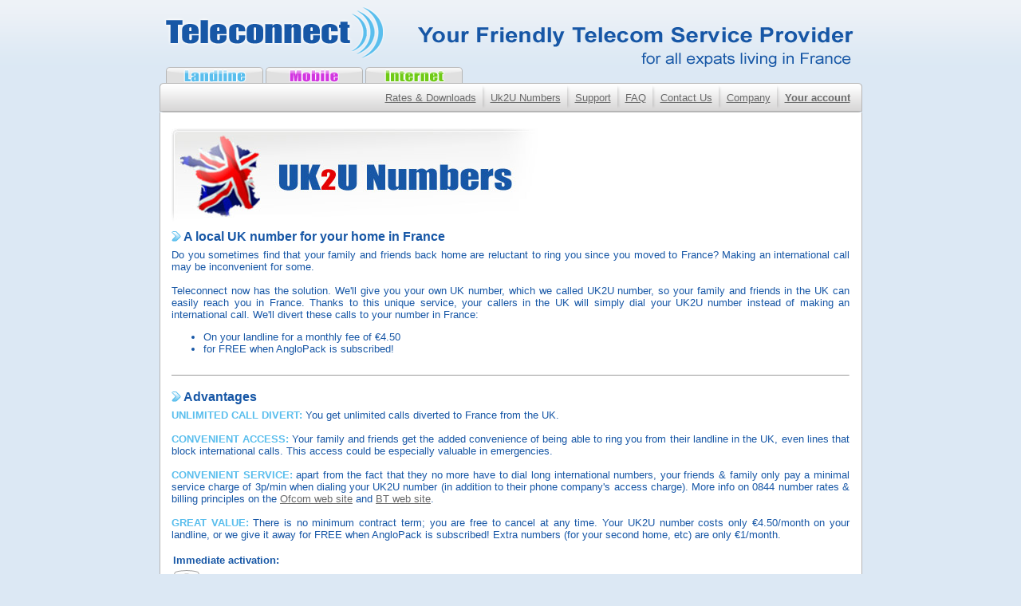

--- FILE ---
content_type: text/html; charset=utf-8
request_url: https://www.teleconnect.fr/Pages/Uk2u_Numbers/Uk2u_Numbers.aspx
body_size: 4105
content:


<html xmlns="http://www.w3.org/1999/xhtml">
<head id="Head1"><title>
	Teleconnect France - Internet Service Provider for expats living in France
</title><meta name="description" content="French Internet Service Provider for expats living in France with mobile and unlimited offers to UK, USA and France" /><meta name="keywords" content="ISP, Internet, Broadband, ADSL, Cable, Modems, Satellite, Wireless, Wi-Fi, ADSL2, VoIP, Mobile, high speed adsl, mobile phone provider, cheap calls to UK" /><link href="../../App_Themes/Theme04/Css/Teleconnect.css" rel="stylesheet" type="text/css" /></head>
<body>
	<form name="form1" method="post" action="./Uk2u_Numbers.aspx" id="form1">
<div>
<input type="hidden" name="__VIEWSTATE" id="__VIEWSTATE" value="/wEPDwUKMTcyNzYyNzcwNw9kFgICAw9kFgICAw9kFgICAQ8PFgIeBFRleHQFBDIwMjZkZGT+MFlF9IEZCDeG8+YAhOL6YNMULNlmGY2pOeydQEB4uQ==" />
</div>

<script type="text/javascript">
//<![CDATA[
var theForm = document.forms['form1'];
if (!theForm) {
    theForm = document.form1;
}
function __doPostBack(eventTarget, eventArgument) {
    if (!theForm.onsubmit || (theForm.onsubmit() != false)) {
        theForm.__EVENTTARGET.value = eventTarget;
        theForm.__EVENTARGUMENT.value = eventArgument;
        theForm.submit();
    }
}
//]]>
</script>


<script src="/WebResource.axd?d=8RRsAScEn1ho2yjZwLqHjui85Nu1EYzGmR2F90B3N3M30ZuiWwPpsfe6x3IyxrfU3A1HvaH_p_h4Zx4FQI0_v922TosvAsMxuVFEiyLC5Lc1&amp;t=637814689746327080" type="text/javascript"></script>

<div>

	<input type="hidden" name="__VIEWSTATEGENERATOR" id="__VIEWSTATEGENERATOR" value="30CFD867" />
	<input type="hidden" name="__SCROLLPOSITIONX" id="__SCROLLPOSITIONX" value="0" />
	<input type="hidden" name="__SCROLLPOSITIONY" id="__SCROLLPOSITIONY" value="0" />
	<input type="hidden" name="__EVENTTARGET" id="__EVENTTARGET" value="" />
	<input type="hidden" name="__EVENTARGUMENT" id="__EVENTARGUMENT" value="" />
</div>
		<div align="center">
			
       		<script type="text/javascript" language="javascript" src="../../Include/Js/All/mm.js"></script>
            <script language="javascript" type="text/javascript">
            MM_preloadImages('../../App_Themes/Theme04/Img/All/onglet_fix_on.png','../../App_Themes/Theme04/Img/All/onglet_mob_on.png','../../App_Themes/Theme04/Img/All/onglet_net_on.png');
            </script>
    		<table width="881" border="0" cellspacing="0" cellpadding="0">
						<tr>
								<td><a id="top"></a><a href="../../Pages/Home/Home.aspx"><img src="../../App_Themes/Theme04/Img/All/header.png" alt="Back home" width="881" height="84" border="0"></a></td>
						</tr>
						<tr>
								<td><table border="0" cellspacing="0" cellpadding="0">
										<tr>
												<td><img src="../../App_Themes/Theme04/Img/All/transp.gif" width="8" height="20"></td>
												<td><a href="../Fixed/Fixed.aspx" onMouseOut="MM_swapImgRestore()" onMouseOver="MM_swapImage('Fix','','../../App_Themes/Theme04/Img/All/onglet_fix_on.png',1)"><img src="../../App_Themes/Theme04/Img/All/onglet_fix_off.png" alt="LandLine Service" name="Fix" width="122" height="20" border="0"></a></td>
												<td><img src="../../App_Themes/Theme04/Img/All/transp.gif" width="3" height="20"></td>
												<td><a href="../Mobile/Mobile.aspx" onMouseOut="MM_swapImgRestore()" onMouseOver="MM_swapImage('Mob','','../../App_Themes/Theme04/Img/All/onglet_mob_on.png',1)"><img src="../../App_Themes/Theme04/Img/All/onglet_mob_off.png" alt="Mobile Service" name="Mob" width="122" height="20" border="0"></a></td>
												<td><img src="../../App_Themes/Theme04/Img/All/transp.gif" width="3" height="20"></td>
												<td><a href="../Internet/Internet.aspx" onMouseOut="MM_swapImgRestore()" onMouseOver="MM_swapImage('Net','','../../App_Themes/Theme04/Img/All/onglet_net_on.png',1)"><img src="../../App_Themes/Theme04/Img/All/onglet_net_off.png" alt="Internet Service" name="Net" width="122" height="20" border="0"></a></td>
												<td><img src="../../App_Themes/Theme04/Img/All/transp.gif" width="501" height="20"></td>
										</tr>
								</table></td>
						</tr>
						<tr>
								<td height="36" align="right" background="../../App_Themes/Theme04/Img/All/menu_bg.png"><table border="0" cellspacing="0" cellpadding="0">
										<tr>
												<td class="LienMenu">&nbsp;&nbsp;</td>
												<td><span class="LienMenu"><a href="../Rates_Docs/Rates_Docs.aspx" id="Header1_rates">Rates &amp; Downloads</a></span></td>
												<!--<td class="LienMenu">&nbsp;&nbsp;<img src="../../App_Themes/Theme04/Img/All/demark_menu.png" width="6" height="34">&nbsp;</td>
												<td><span class="LienMenu"><a href="../Friends/Friends.aspx" id="Header1_friends">Tell Your Friends</a></span></td>-->
												<td class="LienMenu">&nbsp;&nbsp;<img src="../../App_Themes/Theme04/Img/All/demark_menu.png" width="6" height="34">&nbsp;</td>
												<td><span class="LienMenu"><a href="Uk2u_Numbers.aspx" id="Header1_uk2u">Uk2U Numbers</a></span></td>
												<td class="LienMenu">&nbsp;&nbsp;<img src="../../App_Themes/Theme04/Img/All/demark_menu.png" width="6" height="34">&nbsp;</td>
												<td><span class="LienMenu"><a href="../Support/technical_support.aspx" id="Header1_support">Support</a></span></td>
												<td class="LienMenu">&nbsp;&nbsp;<img src="../../App_Themes/Theme04/Img/All/demark_menu.png" width="6" height="34">&nbsp;</td>
												<td><span class="LienMenu"><a href="../Faq/Faq.aspx" id="Header1_faq">FAQ</a></span></td>
												<td class="LienMenu">&nbsp;&nbsp;<img src="../../App_Themes/Theme04/Img/All/demark_menu.png" width="6" height="34">&nbsp;</td>
												<td><span class="LienMenu"><a href="../Contact/Contact.aspx" id="Header1_contact">Contact Us</a></span></td>
												<td class="LienMenu">&nbsp;&nbsp;<img src="../../App_Themes/Theme04/Img/All/demark_menu.png" width="6" height="34">&nbsp;</td>
												<td><span class="LienMenu"><a href="https://www.mint.eco" id="Header1_company" target="_blank">Company</a></span></td>
												<td class="LienMenu">&nbsp;&nbsp;<img src="../../App_Themes/Theme04/Img/All/demark_menu.png" width="6" height="34">&nbsp;</td>
												<td><span class="LienMenu"><b><a href="../AccountAccess/account_access.aspx" id="Header1_account">Your account</a></b></span></td>
												<td><img src="../../App_Themes/Theme04/Img/All/transp.gif" width="15" height="25"></td>
										</tr>
								</table></td>
						</tr>
						</table>
						<table width="881" border="0" cellspacing="0" cellpadding="0">
						<tr>
								<td align="center" class="TDContenu">
			<table width="850" border="0" cellspacing="0" cellpadding="0">
				<tr>
					<td height="20" align="center">&nbsp;</td>
				</tr>
				<tr>
					<td>
						<img src="../../App_Themes/Theme04/Img/Uk2u_Numbers/page_title.jpg" width="489" height="121"></td>
				</tr>
				<tr>
					<td>
						<table border="0" cellspacing="0" cellpadding="0">
							<tr>
								<td>
									<img src="../../App_Themes/Theme04/Img/Misc/arrow_blue.gif" width="12" height="13"></td>
								<td height="30" class="Text16BlueBold">&nbsp;A local UK number for your home in France</td>
							</tr>
						</table>
					</td>
				</tr>
				<tr>
					<td class="Text12Blue">
						<div align="justify">
							Do you sometimes find that your family and friends back home are reluctant to ring you since you moved to France? Making an international call may be inconvenient for some.<br />
							<br>
							Teleconnect now has the solution. We'll give you your own UK number, which we called UK2U number, so your family and friends in the UK can easily reach you in France. Thanks to this unique service, your callers in the UK will simply dial your UK2U number instead of making an international call. We'll divert these calls to your number in France:<br />
							<ul>
								<li>On your landline for a monthly fee of €4.50</li>
								<li>for FREE when AngloPack is subscribed!</li>
							</ul>
						</div>
					</td>
				</tr>
				<tr>
					<td class="Text12Blue" height="25">
						<hr size="1">
					</td>
				</tr>
				<tr>
					<td>
						<table border="0" cellspacing="0" cellpadding="0">
							<tr>
								<td>
									<img src="../../App_Themes/Theme04/Img/Misc/arrow_blue.gif" width="12" height="13"></td>
								<td height="30" class="Text16BlueBold">&nbsp;Advantages</td>
							</tr>
						</table>
					</td>
				</tr>
				<tr>
					<td class="Text12Blue">
						<div align="justify"><span class="Text12LightBlueBold">UNLIMITED CALL DIVERT:</span> You get unlimited calls diverted to France from the UK.</div>
					</td>
				</tr>
				<tr>
					<td class="Text12Blue">&nbsp;</td>
				</tr>
				<tr>
					<td class="Text12Blue">
						<div align="justify"><span class="Text12LightBlueBold">CONVENIENT ACCESS:</span> Your family and friends get the added convenience of being able to ring you from their landline in the UK, even lines that block international calls. This access could be especially valuable in emergencies.</div>
					</td>
				</tr>
				<tr>
					<td class="Text12Blue">&nbsp;</td>
				</tr>
				<tr>
					<td class="Text12Blue">
						<div align="justify"><span class="Text12LightBlueBold">CONVENIENT SERVICE:</span> apart from the fact that they no more have to dial long international numbers, your friends & family only pay a minimal service charge of 3p/min when dialing your UK2U number (in addition to their phone company's access charge). More info on 0844 number rates & billing principles on the <span class="LienText12"><a href="http://consumers.ofcom.org.uk/phone/how-much-does-a-phone-call-really-cost" target="_blank">Ofcom web site</a></span> and <span class="LienText12"><a href="http://bt.custhelp.com/app/answers/detail/a_id/51727/c/345" target="_blank">BT web site</a></span>.</div>
					</td>
				</tr>
				<tr>
					<td class="Text12Blue">&nbsp;</td>
				</tr>
				<tr>
					<td class="Text12Blue">
						<div align="justify"><span class="Text12LightBlueBold">GREAT VALUE:</span> There is no minimum contract term; you are free to cancel at any time. Your UK2U number costs only €4.50/month on your landline, or we give it away for FREE when AngloPack is subscribed! Extra numbers (for your second home, etc) are only €1/month.</div>
					</td>
				</tr>
				<tr>
					<td class="Text12Blue">&nbsp;</td>
				</tr>
				<tr>
					<td class="Text12Blue">
						<table border="0" cellpadding="2" cellspacing="0">
							<tr>
								<td width="234" colspan="2" class="Text12BlueBold">Immediate activation:</td>
							</tr>
							<tr>
								<td valign="top">
									<img src="../../App_Themes/Theme04/Img/Misc/fixed_phone.gif" width="34" height="25"></td>
								<td width="300" class="Text12Grey">0811 14 77 14 (service 0,06€/mn + call cost)</td>
							</tr>

						</table>
					</td>
				</tr>
				<tr>
					<td height="30">&nbsp;</td>
				</tr>
				<tr>
					<td class="Text10Blue">
						<div align="justify">* when your caller uses a BT landline. If the caller calls from another telco service provider additional fees may apply, please consult your provider's special/premium number price list.</div>
					</td>
				</tr>
				<tr>
					<td height="50" align="center">&nbsp;</td>
				</tr>
			</table>
			
</td>
</tr>
<table width="881" border="0" cellspacing="0" cellpadding="0">
<tr>
<td colspan="2" align="right"><img src="../../App_Themes/Theme04/Img/All/footer.png" width="881" height="8"></td>
</tr>
<tr>
<td height="25" align="left" valign="top" nowrap="nowrap" class="Footer" style="padding-top:3px; padding-left:5px;">Copyright 
  <span id="Footer1_LabelYear">2026</span>, Teleconnect is provided by <a href="https://www.mint.eco" style="color:black;" target="_blank">Mint</a>. All rights reserved</td>
<td align="right" class="Footer">&nbsp;</td>
</tr>
</table>
<!-- Google Analytics -->
<script src="http://www.google-analytics.com/urchin.js" type="text/javascript"></script>
<script type="text/javascript">
_uacct = "UA-188580-15";
urchinTracker();
</script>
<!-- Fin Google Analytics -->

		</div>
	

<script type="text/javascript">
//<![CDATA[

theForm.oldSubmit = theForm.submit;
theForm.submit = WebForm_SaveScrollPositionSubmit;

theForm.oldOnSubmit = theForm.onsubmit;
theForm.onsubmit = WebForm_SaveScrollPositionOnSubmit;
//]]>
</script>
</form>
</body>
</html>


--- FILE ---
content_type: text/css
request_url: https://www.teleconnect.fr/App_Themes/Theme04/Css/Teleconnect.css
body_size: 1018
content:
Body 
{
	font-family: Arial, Verdana, Helvetica, sans-serif;
	background-color: #dce8f4; 
	background-image:url(../Img/All/header_background.gif);
	background-repeat:repeat-x;
	margin-top: 0px;
}

.BodyPopUp
{
	font-family: Arial, Verdana, Helvetica, sans-serif; background-color: #ffffff; 
	background-color: #ffffff;
	background-image:url("");
}

.TDContenu
{
	background-image:url(../Img/All/main_frame_bg.gif);
	background-repeat:repeat-y;
}

.grid_header { height:40px; background-color:#f4f4f4; border:0px; color:#6a6a6a; font-size:12px; }
.grid_header th { border:0px; }
.grid_pager { height:30px; background-color:#f4f4f4; border:0px; }
.grid_pager td { border:0px; }
.grid_pager a { padding-left:5px; padding-right:5px; font-size:16px; color:#6a6a6a; }
.grid_pager a:hover { text-decoration:none; }
.grid_pager td { padding-left:5px; padding-right:5px; font-size:16px; }
.grid { background-color:#fff; border:0px; width:100%; margin-bottom:20px; }
.grid_line { height:35px; border:0px; color:#1757a6; font-size:14px; }
.grid_line img { border:0px; margin-bottom:-6px; }
.grid_line a { color:#6a6a6a; }
.grid_line a:hover { text-decoration:none; }

.LienMenu {font-size: 13px; font-weight: normal; color: #6a6a6a;}
.LienMenu a {color: #6a6a6a; text-decoration: underline;}
.LienMenu a:hover {color: #1757a6; text-decoration: none;}

.LienText12 {font-size: 13px; font-weight: normal; color: #6a6a6a;}
.LienText12 a {color: #6a6a6a; text-decoration: underline;}
.LienText12 a:hover {color: #1757a6; text-decoration: none;}

.LienText12Bold {font-size: 12px; font-weight:bold; color: #6a6a6a;}
.LienText12Bold a {font-size: 12px; color: #6a6a6a; text-decoration: underline;}
.LienText12Bold a:hover {font-size: 12px; color: #1757a6; text-decoration: none;}

.LienText11 {font-size: 11px; font-weight: normal; color: #6a6a6a;}
.LienText11 a {font-size: 11px; color: #6a6a6a; text-decoration: underline;}
.LienText11 a:hover {font-size: 11px; color: #1757a6; text-decoration: none;}

.LienText10 {font-size: 10px; font-weight: normal; color: #6a6a6a;}
.LienText10 a {font-size: 10px; color: #6a6a6a; text-decoration: underline;}
.LienText10 a:hover {font-size: 10px; color: #1757a6; text-decoration: none;}

.LienBlue12Bold {font-size: 13px; font-weight: bold; color: #1757a6;}
.LienBlue12Bold a {color: #1757a6; text-decoration: underline;}
.LienBlue12Bold a:hover {color: #6eca15; text-decoration: none;}

.Footer {font-size: 13px; font-weight: normal; color: #838d99;}

.Text10Red {font-size: 10px; font-weight: normal; color: #cc0000;}
.Text10Blue {font-size: 11px; font-weight: normal; color: #1757a6;}
.Text11Grey {font-size: 11px; font-weight: normal; color: #a0a0a0;}

.Text12Grey {font-size: 13px; font-weight: normal; color: #a0a0a0;}
.Text12Blue {font-size: 13px; font-weight: normal; color: #1757a6;}
.Text12LightBlue {font-size: 13px; font-weight: normal; color: #5abeed;}
.Text12Pink {font-size: 13px; font-weight: normal; color: #d236e0;}
.Text12Green {font-size: 13px; font-weight: normal; color: #6eca15;}
.Text12Red {font-size: 13px; font-weight: normal; color: #cc0000;}

.Text12BlueBold {font-size: 13px; font-weight: bold; color: #1757a6;}
.Text12LightBlueBold {font-size: 13px; font-weight: bold; color: #5abeed;}
.Text12PinkBold {font-size: 13px; font-weight: bold; color: #d236e0;}
.Text12GreenBold {font-size: 13px; font-weight: bold; color: #6eca15;}
.Text12RedBold {font-size: 13px; font-weight: bold; color: #cc0000;}

.Text16BlueBold {font-size: 16px; font-weight: bold; color: #1757a6;}
.Text16LightBlueBold {font-size: 16px; font-weight: bold; color: #5abeed;}
.Text16PinkBold {font-size: 16px; font-weight: bold; color: #d236e0;}
.Text16GreenBold {font-size: 16px; font-weight: bold; color: #6eca15;}

.Text20PinkBold {font-size: 20px; font-weight: bold; color: #d236e0;}

.Box12 { font-family: Arial, Verdana, Helvetica, sans-serif; font-size: 12px;	font-weight: normal; color: #003399; background-color: #f4f4f4;	border: 1px solid #dddddd;}
.Box10 { font-family: Arial, Verdana, Helvetica, sans-serif; font-size: 10px;	font-weight: normal; color: #003399; background-color: #f4f4f4;	border: 1px solid #dddddd;}

.Error { font-family:Arial, Helvetica, sans-serif; font-weight:bold; font-size:12px; color:#CC0000; background-color:#FFFFFF; margin-top:3px; padding:3px; border-style:dashed; border-width:1px; border-color:#CC0000; }

.NumeroDeTelephone {
	width: 300px;
	margin: auto;
	display: flex;
	align-items: center;
	padding: 10px;
	gap:5px;
}
